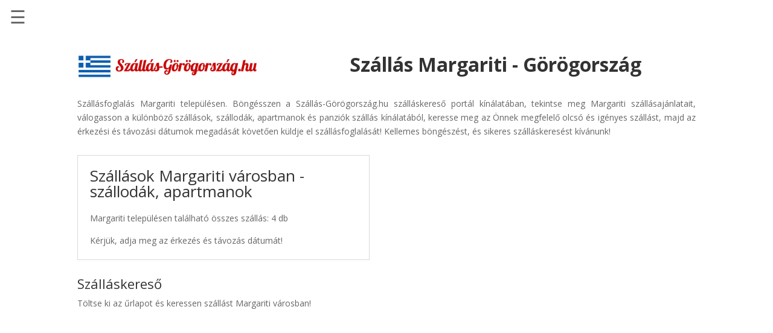

--- FILE ---
content_type: text/html; charset=UTF-8
request_url: https://www.szallas-gorogorszag.hu/szallas_gorogorszag.php?city=1519
body_size: 8382
content:
<!DOCTYPE html>
<html lang="hu">
<head>
	<meta charset="UTF-8" />

<title>Szállás Margariti | Szállások Görögországban</title>

<link rel='stylesheet' id='divi-fonts-css'  href='https://fonts.googleapis.com/css?family=Open+Sans:300italic,400italic,600italic,700italic,800italic,400,300,600,700,800&#038;subset=latin,latin-ext' type='text/css' media='all' />
<link rel='stylesheet' id='divi-style-css'  href='./wp-content/themes/divi/style.css?ver=3.0.92' type='text/css' media='all' />

<script type='text/javascript' src='./wp-includes/js/jquery/jquery.js?ver=1.12.4'></script>
 <link rel="canonical" href="https://www.szallas-gorogorszag.hu/szallas_gorogorszag.php?city=1519" />

<meta name="viewport" content="width=device-width, initial-scale=1.0, maximum-scale=1.0, user-scalable=0" />

<meta name="description" content="Szállás Görögországban, Margariti településen a Szállás-Görögország.hu szálláskereső portálon! Szállásfoglalás Margariti településen, közvetítői díj nélkül" />
<meta name="keywords" content="szállás Margariti,, Görögország, szállás, olcsó szállások, szálláskereső, szállásfoglalás, szálláshelyek, szállodák, panziók, apartmanok " />	

<meta name="language" content="hu" />
<meta name="robots" content="all" />
<meta name="author" content="WebGuru Bt." />
<meta name="subject" content="Szállás, szállások Görögországban: Margariti" />
<meta name="classification" content="utazás" />
<meta name="geography" content="Greece" />
<meta name="city" content="Athen" />
<meta name="designer" content="WebGuru Bt." />
<meta name="publisher" content="WebGuru Bt." />

<link rel="stylesheet" id="et-core-unified-cached-inline-styles" href="./wp-content/cache/et/76/et-core-unified-15161009450019.min.css" onerror="et_core_page_resource_fallback(this, true)" onload="et_core_page_resource_fallback(this)" />

<link rel="apple-touch-icon" sizes="57x57" href="img/favicon/apple-icon-57x57.png">
<link rel="apple-touch-icon" sizes="60x60" href="img/favicon/apple-icon-60x60.png">
<link rel="apple-touch-icon" sizes="72x72" href="img/favicon/apple-icon-72x72.png">
<link rel="apple-touch-icon" sizes="76x76" href="img/favicon/apple-icon-76x76.png">
<link rel="apple-touch-icon" sizes="114x114" href="img/favicon/apple-icon-114x114.png">
<link rel="apple-touch-icon" sizes="120x120" href="img/favicon/apple-icon-120x120.png">
<link rel="apple-touch-icon" sizes="144x144" href="img/favicon/apple-icon-144x144.png">
<link rel="apple-touch-icon" sizes="152x152" href="img/favicon/apple-icon-152x152.png">
<link rel="apple-touch-icon" sizes="180x180" href="img/favicon/apple-icon-180x180.png">
<link rel="icon" type="image/png" sizes="192x192"  href="img/favicon/android-icon-192x192.png">
<link rel="icon" type="image/png" sizes="32x32" href="img/favicon/favicon-32x32.png">
<link rel="icon" type="image/png" sizes="96x96" href="img/favicon/favicon-96x96.png">
<link rel="icon" type="image/png" sizes="16x16" href="img/favicon/favicon-16x16.png">
<link rel="manifest" href="img/favicon/manifest.json">
<meta name="msapplication-TileColor" content="#ffffff">
<meta name="msapplication-TileImage" content="img/favicon/ms-icon-144x144.png">
<meta name="theme-color" content="#ffffff">

<script async src="https://pagead2.googlesyndication.com/pagead/js/adsbygoogle.js?client=ca-pub-6150300584962588"
     crossorigin="anonymous"></script>

</head>

<body class="home page-template page-template-page-template-blank page-template-page-template-blank-php page page-id-122 et_pb_button_helper_class et_fixed_nav et_show_nav et_cover_background et_pb_gutter et_pb_gutters3 et_primary_nav_dropdown_animation_fade et_secondary_nav_dropdown_animation_fade et_pb_footer_columns4 et_header_style_left et_pb_pagebuilder_layout et_right_sidebar et_divi_theme et_minified_js et_minified_css">


	<div id="page-container">
<style>
.sidenav {height: 100%;width: 0;position: fixed;z-index: 10;top: 0;left: 0;background-color: #111;overflow-x: hidden;transition: 0.5s;padding-top: 60px;opacity: 0.85;}.sidenav a {padding: 8px 8px 8px 32px;text-decoration: none;font-size: 20px;color: #818181;display: block;transition: 0.3s;}.sidenav a:hover {color: #f1f1f1;}.sidenav .closebtn {position: absolute;top: 0;right: 25px;font-size: 36px;margin-left: 50px;padding-top: 16px;}#main {transition: margin-left .5s;padding: 16px;}@media screen and (max-height: 450px) {.sidenav {padding-top: 15px;}.sidenav a {font-size: 18px;}}
</style>

<div id="mySidenav" class="sidenav">
  <a href="javascript:void(0)" class="closebtn" onclick="closeNav()">&times;</a>
  <a href="https://www.szallas-gorogorszag.hu">Főoldal</a>
  <a href="https://szallasinfo.eu/kulfoldi-szallas.php?szallasok=gorogorszag" target="_blank" rel="noopener">Szállások - Szállásinfo.eu</a>
  <a href="https://szallasinfo.eu/olcso-repulojegy-penzvisszateritessel.php" target="_blank" rel="noopener">Repülőjegy pénzvisszatérítéssel</a>
  <a href="https://szallasinfo.eu/autoberles.php?autokolcsonzes=gorogorszag" target="_blank" rel="noopener">Autóbérlés - Discover Cars</a>
  <a href="https://www.szallas-gorogorszag.hu/taxi-transzfer.php">Transzfer - Kiwi Taxi</a>
</div>

<div id="main">
  <span style="font-size:30px;cursor:pointer" onclick="openNav()">&#9776;</span>
</div>

<script>
function openNav(){document.getElementById("mySidenav").style.width="350px",document.getElementById("main").style.marginLeft="350px"}function closeNav(){document.getElementById("mySidenav").style.width="0",document.getElementById("main").style.marginLeft="0"}
</script> 
<div id="main-content">


			
				<article id="post-122" class="post-122 page type-page status-publish hentry">

				
					<div class="entry-content">
					<div class="et_pb_section  et_pb_section_0 et_section_regular">
				
				
				
					<div class="et_pb_row et_pb_row_0">
				<div class="et_pb_column et_pb_column_1_3  et_pb_column_0 et_pb_css_mix_blend_mode_passthrough">
				
				
				<div class="et_pb_module et_pb_image et_pb_image_0 et_always_center_on_mobile">
				
				
				<a href="https://www.szallas-gorogorszag.hu"><span class="et_pb_image_wrap"><img src="./wp-content/uploads/2018/01/szallas-gorogorszag.png" alt="Szállás-Görögország.hu" title="Szállás Görögországban - Görögországi szállások" /></span></a>
			</div>
			</div> <div class="et_pb_column et_pb_column_2_3  et_pb_column_1 et_pb_css_mix_blend_mode_passthrough et-last-child">
				
				
				<div class="et_pb_text et_pb_module et_pb_bg_layout_light et_pb_text_align_right  et_pb_text_0">
				
				
				<div class="et_pb_text_inner">
					<h1 style="text-align: center;"><strong><span style="font-size: xx-large;">Szállás Margariti - Görögország</span></strong></h1>
				</div>
			</div> 
			</div> 
				
				
			</div> 
				
			</div> <div class="et_pb_section  et_pb_section_1 et_section_regular">
				
				
				
					<div class="et_pb_row et_pb_row_1">
				<div class="et_pb_column et_pb_column_4_4  et_pb_column_2 et_pb_css_mix_blend_mode_passthrough et-last-child">
				
				
				<div class="et_pb_text et_pb_module et_pb_bg_layout_light et_pb_text_align_left  et_pb_text_1">
				
				
				<div class="et_pb_text_inner">
					<p style="text-align: justify;"><span style="color: #666666; font-family: 'Open Sans', Arial, sans-serif; font-size: 14px; font-style: normal; font-weight: 500; letter-spacing: normal; text-align: justify; text-indent: 0px; background-color: #ffffff; float: none;">Szállásfoglalás Margariti településen. Böngésszen a Szállás-Görögország.hu szálláskereső portál kínálatában, tekintse meg Margariti szállásajánlatait, válogasson a különböző szállások, szállodák, apartmanok és panziók szállás kínálatából, keresse meg az Önnek megfelelő olcsó és igényes szállást, majd az érkezési és távozási dátumok megadását követően küldje el szállásfoglalását! Kellemes böngészést, és sikeres szálláskeresést kívánunk!</span></p>
				</div>
			</div> 
			</div> 
				
				
			</div> 
				
			</div> <div class="et_pb_section  et_pb_section_2 et_section_regular">
				
				
				
					<div class="et_pb_row et_pb_row_2">
				<div class="et_pb_column et_pb_column_1_2  et_pb_column_3 et_pb_css_mix_blend_mode_passthrough">
				
				
				<div class="et_pb_module et_pb_accordion  et_pb_accordion_0">
				
				
				<div class="et_pb_module et_pb_toggle et_pb_toggle_open  et_pb_accordion_item_0 et_pb_accordion_item">
				
				
				<h2 class="et_pb_toggle_title">Szállások Margariti városban - szállodák, apartmanok</h2>
				<div class="et_pb_toggle_content clearfix">
					Margariti településen található összes szállás: 4 db</p>
<p>Kérjük, adja meg az érkezés és távozás dátumát!
				</div> 
			</div> 
			</div> <div class="et_pb_code et_pb_module  et_pb_code_0">
				
				
				<div class="et_pb_code_inner">

				<h3>Szálláskereső</h3>
					<p>Töltse ki az űrlapot és keressen szállást Margariti városban!</p>

				<script src="https://www.booking.com/affiliate/prelanding_sdk"></script>
  
				  <div id="bookingAffiliateWidget_dc06fa7f-0208-4da0-964e-4f2dc4804e9c">&nbsp;</div>
				  
				  <script>
				      (function () {
				          var BookingAffiliateWidget = new Booking.AffiliateWidget({
				  "iframeSettings": {
				    "selector": "bookingAffiliateWidget_dc06fa7f-0208-4da0-964e-4f2dc4804e9c",
				    "responsive": true
				  },
				  "widgetSettings": {}
				});
				      })();
				  </script>

				</div> 
			</div> 
			</div> <div class="et_pb_column et_pb_column_1_2  et_pb_column_4 et_pb_css_mix_blend_mode_passthrough et-last-child">
				
				
				<div class="et_pb_code et_pb_module  et_pb_code_1">
				
				
				<div class="et_pb_code_inner">

				<iframe src="//www.booking.com/flexiproduct.html?product=dfl2&amp;w=100%25&amp;h=auto&amp;lang=hu&amp;aid=1454848&amp;target_aid=1454826&amp;selected_currency=HUF&amp;dest_id=-823126&amp;dest_type=city&amp;df_num_properties=7&amp;fid=1633527525749&amp;" scrolling="no" style="padding: 0px; margin: 0px; overflow: hidden; width: 100%; height: 500px;" marginheight="0" marginwidth="0" allowtransparency="true" id="booking_widget__1454848__1633527525749" data-responsive="true" width="100%" height="500" frameborder="0"></iframe>
				
				</div> 
			</div> 
			</div> 
				
				
			</div> 
				
			</div> <div class="et_pb_section  et_pb_section_3 et_section_regular">
				
				
				
					<div class="et_pb_row et_pb_row_3">
				<div class="et_pb_column et_pb_column_4_4  et_pb_column_5 et_pb_css_mix_blend_mode_passthrough et-last-child">
				
				
				<div class="et_pb_text et_pb_module et_pb_bg_layout_light et_pb_text_align_left  et_pb_text_2">
				
				
				<div class="et_pb_text_inner">
					<h3><span style="font-family: Cuprum; font-size: x-large;"><strong>Szállás Görögország nagyobb városaiban:<br />
</strong></span></h3>
				</div>
			</div> 
			</div> 
				
				
			</div> <div class="et_pb_row et_pb_row_4 et_pb_equal_columns et_pb_gutters2">
				<div class="et_pb_column et_pb_column_1_3  et_pb_column_6 et_pb_css_mix_blend_mode_passthrough">
				
				
				<div class="et_pb_blurb et_pb_module et_pb_bg_layout_light et_pb_text_align_left  et_pb_blurb_0 et_pb_blurb_position_left et_pb_with_border">
				
				
				<div class="et_pb_blurb_content">
					
					<div class="et_pb_blurb_container">
						<h4 class="et_pb_module_header"><a href="https://www.szallas-gorogorszag.hu/szallas_gorogorszag.php?city=376">Szállás Athén</a></h4>
						<div class="et_pb_blurb_description">
							
						</div>
					</div>
				</div> 
			</div> <div class="et_pb_blurb et_pb_module et_pb_bg_layout_light et_pb_text_align_left  et_pb_blurb_1 et_pb_blurb_position_left et_pb_with_border">
				
				
				<div class="et_pb_blurb_content">
					
					<div class="et_pb_blurb_container">
						<h4 class="et_pb_module_header"><a href="https://www.szallas-gorogorszag.hu/szallas_gorogorszag.php?city=800">Szállás Heraklion (Iráklio)</a></h4>
						<div class="et_pb_blurb_description">
							
						</div>
					</div>
				</div> 
			</div> 
			</div> <div class="et_pb_column et_pb_column_1_3  et_pb_column_7 et_pb_css_mix_blend_mode_passthrough">
				
				
				<div class="et_pb_blurb et_pb_module et_pb_bg_layout_light et_pb_text_align_left  et_pb_blurb_2 et_pb_blurb_position_left et_pb_with_border">
				
				
				<div class="et_pb_blurb_content">
					
					<div class="et_pb_blurb_container">
						<h4 class="et_pb_module_header"><a href="https://www.szallas-gorogorszag.hu/szallas_gorogorszag.php?city=1351">Szállás Lárisza</a></h4>
						<div class="et_pb_blurb_description">
							
						</div>
					</div>
				</div> 
			</div> <div class="et_pb_blurb et_pb_module et_pb_bg_layout_light et_pb_text_align_left  et_pb_blurb_3 et_pb_blurb_position_left et_pb_with_border">
				
				
				<div class="et_pb_blurb_content">
					
					<div class="et_pb_blurb_container">
						<h4 class="et_pb_module_header"><a href="https://www.szallas-gorogorszag.hu/szallas_gorogorszag.php?city=1908">Szállás Pátra</a></h4>
						<div class="et_pb_blurb_description">
							
						</div>
					</div>
				</div> 
			</div> 
			</div> <div class="et_pb_column et_pb_column_1_3  et_pb_column_8 et_pb_css_mix_blend_mode_passthrough et-last-child">
				
				
				<div class="et_pb_blurb et_pb_module et_pb_bg_layout_light et_pb_text_align_left  et_pb_blurb_4 et_pb_blurb_position_left et_pb_with_border">
				
				
				<div class="et_pb_blurb_content">
					
					<div class="et_pb_blurb_container">
						<h4 class="et_pb_module_header"><a href="https://www.szallas-gorogorszag.hu/szallas_gorogorszag.php?city=1983">Szállás Pireusz</a></h4>
						<div class="et_pb_blurb_description">
							
						</div>
					</div>
				</div> 
			</div> <div class="et_pb_blurb et_pb_module et_pb_bg_layout_light et_pb_text_align_left  et_pb_blurb_5 et_pb_blurb_position_left et_pb_with_border">
				
				
				<div class="et_pb_blurb_content">
					
					<div class="et_pb_blurb_container">
						<h4 class="et_pb_module_header"><a href="https://www.szallas-gorogorszag.hu/szallas_gorogorszag.php?city=2382">Szállás Szaloniki (Theszaloníki)</a></h4>
						<div class="et_pb_blurb_description">
							
						</div>
					</div>
				</div> 
			</div> 
			</div> 
				
				
			</div> <div class="et_pb_row et_pb_row_5">
				<div class="et_pb_column et_pb_column_4_4  et_pb_column_9 et_pb_css_mix_blend_mode_passthrough et-last-child">
				
				
				<div class="et_pb_text et_pb_module et_pb_bg_layout_light et_pb_text_align_left  et_pb_text_3">
				
				
				<div class="et_pb_text_inner">
					<h3><span style="font-family: Cuprum; font-size: x-large;"><strong>Szállások a görögországi szigeteken:<br />
</strong></span></h3>
				</div>
			</div> 
			</div> 
				
				
			</div> <div class="et_pb_row et_pb_row_6 et_pb_equal_columns et_pb_gutters2">
				<div class="et_pb_column et_pb_column_1_3  et_pb_column_10 et_pb_css_mix_blend_mode_passthrough">
				
				
				<div class="et_pb_blurb et_pb_module et_pb_bg_layout_light et_pb_text_align_left  et_pb_blurb_6 et_pb_blurb_position_left et_pb_with_border">
				
				
				<div class="et_pb_blurb_content">
					
					<div class="et_pb_blurb_container">
						<h4 class="et_pb_module_header"><a href="https://www.booking.com/region/gr/ionian-islands.hu.html?aid=1454826&#038;no_rooms=1&#038;group_adults=1&#038;label=gorogrlp" target="_blank">Jón-szigetek (Korfu, Zakhintosz, Kefalónia)</a></h4>
						<div class="et_pb_blurb_description">
							
						</div>
					</div>
				</div> 
			</div> 
			</div> <div class="et_pb_column et_pb_column_1_3  et_pb_column_11 et_pb_css_mix_blend_mode_passthrough">
				
				
				<div class="et_pb_blurb et_pb_module et_pb_bg_layout_light et_pb_text_align_left  et_pb_blurb_7 et_pb_blurb_position_left et_pb_with_border">
				
				
				<div class="et_pb_blurb_content">
					
					<div class="et_pb_blurb_container">
						<h4 class="et_pb_module_header"><a href="https://www.booking.com/region/gr/north-aegean-islands.hu.html?aid=1454826&#038;no_rooms=1&#038;group_adults=1&#038;label=gorogrlp" target="_blank">Észak-Égei-szigetek (Leszbosz, Limnosz, Híosz)</a></h4>
						<div class="et_pb_blurb_description">
							
						</div>
					</div>
				</div> 
			</div> 
			</div> <div class="et_pb_column et_pb_column_1_3  et_pb_column_12 et_pb_css_mix_blend_mode_passthrough et-last-child">
				
				
				<div class="et_pb_blurb et_pb_module et_pb_bg_layout_light et_pb_text_align_left  et_pb_blurb_8 et_pb_blurb_position_left et_pb_with_border">
				
				
				<div class="et_pb_blurb_content">
					
					<div class="et_pb_blurb_container">
						<h4 class="et_pb_module_header"><a href="https://www.booking.com/region/gr/south-aegean.hu.html?aid=1454826&#038;no_rooms=1&#038;group_adults=1&#038;label=gorogrlp" target="_blank">Dél-Égei-szigetek (Rodosz, Párosz, Szantoríni)</a></h4>
						<div class="et_pb_blurb_description">
							
						</div>
					</div>
				</div> 
			</div> 
			</div> 
				
				
			</div> <div class="et_pb_row et_pb_row_7">
				<div class="et_pb_column et_pb_column_4_4  et_pb_column_13 et_pb_css_mix_blend_mode_passthrough et-last-child">
				
				
				<div class="et_pb_text et_pb_module et_pb_bg_layout_light et_pb_text_align_left  et_pb_text_4">
				
				
				<div class="et_pb_text_inner">
					<h3><span style="font-family: Cuprum; font-size: x-large;"><strong>Szállások Görögország összes településén:</strong></span></h3>
				</div>
			</div> 
			</div> 
				
				
			</div> <div class="et_pb_row et_pb_row_8 et_pb_equal_columns et_pb_gutters2">
				<div class="et_pb_column et_pb_column_1_2  et_pb_column_14 et_pb_css_mix_blend_mode_passthrough">
				
				
				<div class="et_pb_blurb et_pb_module et_pb_bg_layout_light et_pb_text_align_left  et_pb_blurb_9 et_pb_blurb_position_left et_pb_with_border">
				
				
				<div class="et_pb_blurb_content">
					
					<div class="et_pb_blurb_container">
						<h4 class="et_pb_module_header"><a href="https://www.szallas-gorogorszag.hu/szallas_gorogorszag.php">Görögországi szállások katalógusa</a></h4>
						<div class="et_pb_blurb_description">
							
						</div>
					</div>
				</div> 
			</div> 
			</div> <div class="et_pb_column et_pb_column_1_2  et_pb_column_15 et_pb_column_empty et_pb_css_mix_blend_mode_passthrough et-last-child">
				
				
				
			</div> 
				
				
			</div> 
				
			<div style="padding-bottom: 20px;" class="et_pb_blurb_content">

			<style>a.gomb:link,a.gomb:visited{background-color:#df4d1c;color:#fff;border:2px solid;border-radius:8px;padding:10px 20px;text-align:center;text-decoration:none;display:inline-block}a.gomb:active,a.gomb:hover{background-color:#df4d1c;border-color:#003580;color:#fff}</style>
			
				<div class="et_pb_text_inner">
					<span style="font-family: Cuprum; font-size: x-large;"><a class="gomb" href="/autoberles-gorogorszagban.php" target="_blank" title="Autóbérlés Görögország repülőterein. Autókölcsönzés Görögországban">Autóbérlés Görögországban</a></span>
				</div>

			</div>

			</div> <div class="et_pb_section  et_pb_section_4 et_pb_with_background et_section_regular">
				
				
				
					<div class="et_pb_row et_pb_row_9">
				<div class="et_pb_column et_pb_column_4_4  et_pb_column_16 et_pb_css_mix_blend_mode_passthrough et-last-child">
				
				
				<div class="et_pb_code et_pb_module  et_pb_code_2">
				
				
				<div class="et_pb_code_inner">
					<center>
<center>
<p style="color:#777777">www.szallas-gorogorszag.hu | info@webguru.hu | +3646362724<br>
Minden jog fenntartva © 2018. | WebGuru Bt.<br>
<a class="linkek" href="https://www.szallas-gorogorszag.hu/jogi-nyilatkozat.html" target="_blank">Jogi nyilatkozat</a> |
<a class="linkek" href="https://www.szallas-gorogorszag.hu/impresszum.html" target="_blank">Impresszum</a><br><br>
<b>Partner oldalak:</b><br>
<a class="linkek" href="https://www.szallas-magyarorszagon.hu" target="_blank">Szállás Magyarország</a> |
<a class="linkek" href="https://www.szallas-anglia.hu" target="_blank">Szállás Anglia</a> |
<a class="linkek" href="https://www.szallas-ausztriaban.hu" target="_blank">Szállás Ausztria</a> |
<a class="linkek" href="https://www.szallas-bulgaria.hu" target="_blank">Szállás Bulgária</a> |
<a class="linkek" href="https://www.szallas-hollandia.hu" target="_blank">Szállás Hollandia</a> |
<a class="linkek" href="https://www.szallas-horvatorszagban.hu" target="_blank">Szállás Horvátország</a><br>
<a class="linkek" href="https://www.szallas-korzika.hu" target="_blank">Szállás Korzika</a> |
<a class="linkek" href="https://www.szallas-kreta.hu" target="_blank">Szállás Kréta</a> |
<a class="linkek" href="https://www.szallas-lengyelorszag.hu" target="_blank">Szállás Lengyelország</a> |
<a class="linkek" href="https://www.szallas-malta.hu" target="_blank">Szállás Málta</a> |
<a class="linkek" href="https://www.szallas-nemetorszag.hu" target="_blank">Szállás Németország</a> |
<a class="linkek" href="https://www.szallas-europa.hu" target="_blank" title="Szállás, utazás, nyaralás Európa országaiban a Szállás-Európa.hu szálláskereső portál kínálatából" rel="noopener">Szállás Európa</a> |
<a class="linkek" href="https://www.szallas-europa.hu/utazas-nyaralas-gorogorszagban/szallas-gorogorszag.php" target="_blank" title="További szállások, utazás, nyaralás Görögországban, partneroldalunk, a Szállás-Európa.hu Szállás Görögország aloldalának kínálatából" rel="noopener">Szállás Görögország</a>
</p>
</center>
				</div> 
			</div> 
			</div> 
				
				
			</div> 
				
			</div> 					</div> 

				
				</article> 

			

</div> 


	</div> 

		<script type="text/javascript">
		var et_animation_data = [];
	</script>
	
	<!-- Global site tag (gtag.js) - Google Analytics -->
<script async src="https://www.googletagmanager.com/gtag/js?id=UA-112470078-1"></script>
<script>
  window.dataLayer = window.dataLayer || [];
  function gtag(){dataLayer.push(arguments);}
  gtag('js', new Date());

  gtag('config', 'UA-112470078-1');
</script>

<script type='text/javascript'>
/* <![CDATA[ */
var et_shortcodes_strings = {"previous":"El\u0151z\u0151","next":"K\u00f6vetkez\u0151"};
var et_pb_custom = {"ajaxurl":".\/wp-admin\/admin-ajax.php","images_uri":".\/wp-content\/themes\/divi\/images","builder_images_uri":".\/wp-content\/themes\/divi\/includes\/builder\/images","et_frontend_nonce":"12f0d49b3d","subscription_failed":"K\u00e9rj\u00fck, ellen\u0151rizze az al\u00e1bbi mez\u0151ket, hogy helyes adatokat adott meg.","et_ab_log_nonce":"6b748def30","fill_message":"K\u00e9rj\u00fck, t\u00f6ltse ki az al\u00e1bbi mez\u0151ket:","contact_error_message":"K\u00e9rem jav\u00edtsa ki a k\u00f6vetkez\u0151 hib\u00e1kat:","invalid":"\u00c9rv\u00e9nytelen email c\u00edm","captcha":"Captcha","prev":"El\u0151z\u0151","previous":"El\u0151z\u0151","next":"K\u00f6vetkez\u0151","wrong_captcha":"Rossz sz\u00e1mot \u00edrt az ellen\u0151rz\u0151 k\u00f3dhoz.","is_builder_plugin_used":"","ignore_waypoints":"no","is_divi_theme_used":"1","widget_search_selector":".widget_search","is_ab_testing_active":"","page_id":"122","unique_test_id":"","ab_bounce_rate":"5","is_cache_plugin_active":"no","is_shortcode_tracking":""};
var et_pb_box_shadow_elements = [];
/* ]]> */
</script>
<script type='text/javascript' src='./wp-content/themes/divi/js/custom.min.js?ver=3.0.92'></script>

<style id="et-core-unified-cached-inline-styles-2">.et_pb_blurb_6.et_pb_blurb h4,.et_pb_blurb_6.et_pb_blurb h4 a,.et_pb_blurb_6.et_pb_blurb h1.et_pb_module_header,.et_pb_blurb_6.et_pb_blurb h1.et_pb_module_header a,.et_pb_blurb_6.et_pb_blurb h2.et_pb_module_header,.et_pb_blurb_6.et_pb_blurb h2.et_pb_module_header a,.et_pb_blurb_6.et_pb_blurb h3.et_pb_module_header,.et_pb_blurb_6.et_pb_blurb h3.et_pb_module_header a,.et_pb_blurb_6.et_pb_blurb h5.et_pb_module_header,.et_pb_blurb_6.et_pb_blurb h5.et_pb_module_header a,.et_pb_blurb_6.et_pb_blurb h6.et_pb_module_header,.et_pb_blurb_6.et_pb_blurb h6.et_pb_module_header a{font-size:14px}.et_pb_row_6.et_pb_row{padding-top:0px;padding-right:0px;padding-bottom:1px;padding-left:0px}.et_pb_blurb_6.et_pb_blurb p{line-height:1em}.et_pb_blurb_6.et_pb_blurb{font-size:1px;line-height:1em;border-width:1px;border-color:#d1d1d1;padding-top:9px!important;padding-left:6px!important}.et_pb_blurb_7.et_pb_blurb h4,.et_pb_blurb_7.et_pb_blurb h4 a,.et_pb_blurb_7.et_pb_blurb h1.et_pb_module_header,.et_pb_blurb_7.et_pb_blurb h1.et_pb_module_header a,.et_pb_blurb_7.et_pb_blurb h2.et_pb_module_header,.et_pb_blurb_7.et_pb_blurb h2.et_pb_module_header a,.et_pb_blurb_7.et_pb_blurb h3.et_pb_module_header,.et_pb_blurb_7.et_pb_blurb h3.et_pb_module_header a,.et_pb_blurb_7.et_pb_blurb h5.et_pb_module_header,.et_pb_blurb_7.et_pb_blurb h5.et_pb_module_header a,.et_pb_blurb_7.et_pb_blurb h6.et_pb_module_header,.et_pb_blurb_7.et_pb_blurb h6.et_pb_module_header a{font-size:14px}.et_pb_row_5.et_pb_row{padding-top:23px;padding-bottom:3px}.et_pb_blurb_5.et_pb_blurb{font-size:1px;line-height:1em;border-width:1px;border-color:#d1d1d1;padding-top:9px!important;padding-left:6px!important}.et_pb_blurb_4.et_pb_blurb p{line-height:1em}.et_pb_blurb_4.et_pb_blurb{font-size:1px;line-height:1em;border-width:1px;border-color:#d1d1d1;padding-top:9px!important;padding-left:6px!important}.et_pb_blurb_5.et_pb_blurb h4,.et_pb_blurb_5.et_pb_blurb h4 a,.et_pb_blurb_5.et_pb_blurb h1.et_pb_module_header,.et_pb_blurb_5.et_pb_blurb h1.et_pb_module_header a,.et_pb_blurb_5.et_pb_blurb h2.et_pb_module_header,.et_pb_blurb_5.et_pb_blurb h2.et_pb_module_header a,.et_pb_blurb_5.et_pb_blurb h3.et_pb_module_header,.et_pb_blurb_5.et_pb_blurb h3.et_pb_module_header a,.et_pb_blurb_5.et_pb_blurb h5.et_pb_module_header,.et_pb_blurb_5.et_pb_blurb h5.et_pb_module_header a,.et_pb_blurb_5.et_pb_blurb h6.et_pb_module_header,.et_pb_blurb_5.et_pb_blurb h6.et_pb_module_header a{font-size:14px}.et_pb_blurb_5.et_pb_blurb p{line-height:1em}.et_pb_blurb_7.et_pb_blurb p{line-height:1em}.et_pb_blurb_7.et_pb_blurb{font-size:1px;line-height:1em;border-width:1px;border-color:#d1d1d1;padding-top:9px!important;padding-left:6px!important}.et_pb_blurb_9.et_pb_blurb p{line-height:1em}.et_pb_blurb_9.et_pb_blurb{font-size:1px;line-height:1em;border-width:1px;border-color:#d1d1d1;padding-top:9px!important;padding-left:6px!important}.et_pb_section_4{padding-top:0px;padding-right:0px;padding-bottom:0px;padding-left:0px}.et_pb_section_4.et_pb_section{background-color:#f2f2f2!important}.et_pb_blurb_9.et_pb_blurb h4,.et_pb_blurb_9.et_pb_blurb h4 a,.et_pb_blurb_9.et_pb_blurb h1.et_pb_module_header,.et_pb_blurb_9.et_pb_blurb h1.et_pb_module_header a,.et_pb_blurb_9.et_pb_blurb h2.et_pb_module_header,.et_pb_blurb_9.et_pb_blurb h2.et_pb_module_header a,.et_pb_blurb_9.et_pb_blurb h3.et_pb_module_header,.et_pb_blurb_9.et_pb_blurb h3.et_pb_module_header a,.et_pb_blurb_9.et_pb_blurb h5.et_pb_module_header,.et_pb_blurb_9.et_pb_blurb h5.et_pb_module_header a,.et_pb_blurb_9.et_pb_blurb h6.et_pb_module_header,.et_pb_blurb_9.et_pb_blurb h6.et_pb_module_header a{font-size:14px}.et_pb_row_8.et_pb_row{padding-top:0px;padding-right:0px;padding-bottom:27px;padding-left:0px}.et_pb_blurb_8.et_pb_blurb h4,.et_pb_blurb_8.et_pb_blurb h4 a,.et_pb_blurb_8.et_pb_blurb h1.et_pb_module_header,.et_pb_blurb_8.et_pb_blurb h1.et_pb_module_header a,.et_pb_blurb_8.et_pb_blurb h2.et_pb_module_header,.et_pb_blurb_8.et_pb_blurb h2.et_pb_module_header a,.et_pb_blurb_8.et_pb_blurb h3.et_pb_module_header,.et_pb_blurb_8.et_pb_blurb h3.et_pb_module_header a,.et_pb_blurb_8.et_pb_blurb h5.et_pb_module_header,.et_pb_blurb_8.et_pb_blurb h5.et_pb_module_header a,.et_pb_blurb_8.et_pb_blurb h6.et_pb_module_header,.et_pb_blurb_8.et_pb_blurb h6.et_pb_module_header a{font-size:14px}.et_pb_blurb_8.et_pb_blurb p{line-height:1em}.et_pb_blurb_8.et_pb_blurb{font-size:1px;line-height:1em;border-width:1px;border-color:#d1d1d1;padding-top:9px!important;padding-left:6px!important}.et_pb_row_7.et_pb_row{padding-top:23px;padding-bottom:3px}.et_pb_blurb_4.et_pb_blurb h4,.et_pb_blurb_4.et_pb_blurb h4 a,.et_pb_blurb_4.et_pb_blurb h1.et_pb_module_header,.et_pb_blurb_4.et_pb_blurb h1.et_pb_module_header a,.et_pb_blurb_4.et_pb_blurb h2.et_pb_module_header,.et_pb_blurb_4.et_pb_blurb h2.et_pb_module_header a,.et_pb_blurb_4.et_pb_blurb h3.et_pb_module_header,.et_pb_blurb_4.et_pb_blurb h3.et_pb_module_header a,.et_pb_blurb_4.et_pb_blurb h5.et_pb_module_header,.et_pb_blurb_4.et_pb_blurb h5.et_pb_module_header a,.et_pb_blurb_4.et_pb_blurb h6.et_pb_module_header,.et_pb_blurb_4.et_pb_blurb h6.et_pb_module_header a{font-size:14px}.et_pb_blurb_3.et_pb_blurb{font-size:1px;line-height:1em;border-width:1px;border-color:#d1d1d1;padding-top:9px!important;padding-left:6px!important}.et_pb_section_2{padding-top:26px;padding-right:0px;padding-bottom:5px;padding-left:0px}.et_pb_row_2.et_pb_row{padding-top:0px;padding-right:0px;padding-bottom:0px;padding-left:0px}.et_pb_section_3{padding-top:23px;padding-right:0px;padding-bottom:26px;padding-left:0px}.et_pb_row_3.et_pb_row{padding-top:11px;padding-bottom:3px}.et_pb_row_1.et_pb_row{padding-top:25px;padding-right:0px;padding-bottom:0px;padding-left:0px}.et_pb_section_1{padding-top:0px;padding-right:0px;padding-bottom:2px;padding-left:0px}.et_pb_row_0.et_pb_row{padding-top:27px;padding-right:0px;padding-bottom:0px;padding-left:0px}.et_pb_image_0{margin-left:0}.et_pb_text_0 h1{font-size:36px}.et_pb_text_0{margin-bottom:0px!important}.et_pb_row_4.et_pb_row{padding-top:0px;padding-right:0px;padding-bottom:1px;padding-left:0px}.et_pb_blurb_0.et_pb_blurb h4,.et_pb_blurb_0.et_pb_blurb h4 a,.et_pb_blurb_0.et_pb_blurb h1.et_pb_module_header,.et_pb_blurb_0.et_pb_blurb h1.et_pb_module_header a,.et_pb_blurb_0.et_pb_blurb h2.et_pb_module_header,.et_pb_blurb_0.et_pb_blurb h2.et_pb_module_header a,.et_pb_blurb_0.et_pb_blurb h3.et_pb_module_header,.et_pb_blurb_0.et_pb_blurb h3.et_pb_module_header a,.et_pb_blurb_0.et_pb_blurb h5.et_pb_module_header,.et_pb_blurb_0.et_pb_blurb h5.et_pb_module_header a,.et_pb_blurb_0.et_pb_blurb h6.et_pb_module_header,.et_pb_blurb_0.et_pb_blurb h6.et_pb_module_header a{font-size:14px}.et_pb_blurb_2.et_pb_blurb p{line-height:1em}.et_pb_blurb_2.et_pb_blurb{font-size:1px;line-height:1em;border-width:1px;border-color:#d1d1d1;padding-top:9px!important;padding-left:6px!important}.et_pb_blurb_3.et_pb_blurb h4,.et_pb_blurb_3.et_pb_blurb h4 a,.et_pb_blurb_3.et_pb_blurb h1.et_pb_module_header,.et_pb_blurb_3.et_pb_blurb h1.et_pb_module_header a,.et_pb_blurb_3.et_pb_blurb h2.et_pb_module_header,.et_pb_blurb_3.et_pb_blurb h2.et_pb_module_header a,.et_pb_blurb_3.et_pb_blurb h3.et_pb_module_header,.et_pb_blurb_3.et_pb_blurb h3.et_pb_module_header a,.et_pb_blurb_3.et_pb_blurb h5.et_pb_module_header,.et_pb_blurb_3.et_pb_blurb h5.et_pb_module_header a,.et_pb_blurb_3.et_pb_blurb h6.et_pb_module_header,.et_pb_blurb_3.et_pb_blurb h6.et_pb_module_header a{font-size:14px}.et_pb_blurb_3.et_pb_blurb p{line-height:1em}.et_pb_blurb_2.et_pb_blurb h4,.et_pb_blurb_2.et_pb_blurb h4 a,.et_pb_blurb_2.et_pb_blurb h1.et_pb_module_header,.et_pb_blurb_2.et_pb_blurb h1.et_pb_module_header a,.et_pb_blurb_2.et_pb_blurb h2.et_pb_module_header,.et_pb_blurb_2.et_pb_blurb h2.et_pb_module_header a,.et_pb_blurb_2.et_pb_blurb h3.et_pb_module_header,.et_pb_blurb_2.et_pb_blurb h3.et_pb_module_header a,.et_pb_blurb_2.et_pb_blurb h5.et_pb_module_header,.et_pb_blurb_2.et_pb_blurb h5.et_pb_module_header a,.et_pb_blurb_2.et_pb_blurb h6.et_pb_module_header,.et_pb_blurb_2.et_pb_blurb h6.et_pb_module_header a{font-size:14px}.et_pb_blurb_1.et_pb_blurb{font-size:1px;line-height:1em;border-width:1px;border-color:#d1d1d1;padding-top:9px!important;padding-left:6px!important}.et_pb_blurb_0.et_pb_blurb p{line-height:1em}.et_pb_blurb_0.et_pb_blurb{font-size:1px;line-height:1em;border-width:1px;border-color:#d1d1d1;padding-top:9px!important;padding-left:6px!important}.et_pb_blurb_1.et_pb_blurb h4,.et_pb_blurb_1.et_pb_blurb h4 a,.et_pb_blurb_1.et_pb_blurb h1.et_pb_module_header,.et_pb_blurb_1.et_pb_blurb h1.et_pb_module_header a,.et_pb_blurb_1.et_pb_blurb h2.et_pb_module_header,.et_pb_blurb_1.et_pb_blurb h2.et_pb_module_header a,.et_pb_blurb_1.et_pb_blurb h3.et_pb_module_header,.et_pb_blurb_1.et_pb_blurb h3.et_pb_module_header a,.et_pb_blurb_1.et_pb_blurb h5.et_pb_module_header,.et_pb_blurb_1.et_pb_blurb h5.et_pb_module_header a,.et_pb_blurb_1.et_pb_blurb h6.et_pb_module_header,.et_pb_blurb_1.et_pb_blurb h6.et_pb_module_header a{font-size:14px}.et_pb_blurb_1.et_pb_blurb p{line-height:1em}.et_pb_section_0{padding-top:0px;padding-right:0px;padding-bottom:0px;padding-left:0px}</style>

</body>
</html>


--- FILE ---
content_type: text/html; charset=UTF-8
request_url: https://www.booking.com/flexiproduct.html?product=dfl2&w=100%25&h=auto&lang=hu&aid=1454848&target_aid=1454826&selected_currency=HUF&dest_id=-823126&dest_type=city&df_num_properties=7&fid=1633527525749&
body_size: 1819
content:
<!DOCTYPE html>
<html lang="en">
<head>
    <meta charset="utf-8">
    <meta name="viewport" content="width=device-width, initial-scale=1">
    <title></title>
    <style>
        body {
            font-family: "Arial";
        }
    </style>
    <script type="text/javascript">
    window.awsWafCookieDomainList = ['booking.com'];
    window.gokuProps = {
"key":"AQIDAHjcYu/GjX+QlghicBgQ/7bFaQZ+m5FKCMDnO+vTbNg96AHf0QDR8N4FZ0BkUn8kcucXAAAAfjB8BgkqhkiG9w0BBwagbzBtAgEAMGgGCSqGSIb3DQEHATAeBglghkgBZQMEAS4wEQQMuq52ahLIzXS391ltAgEQgDujRkBXrrIUjgs1lAsFcu/9kgpI/IuavohSG7yE1BYsDzpFl4iqc4edkSwfTozI/iGO7lnWq3QC9N4X1w==",
          "iv":"A6x+YQEwdgAAAcqe",
          "context":"[base64]/UCBC62Mq8kVlKRUbrJ5sAdwJdNfDJ94l0jVkSeK1qv5RPabF3QwhdisJeF8VUKB1WR2n6uk8Cz/jUJH0SIZf+ZbyC9sRzq15DypGmPUdk6REOg2AeM53YBL+iy55kfhZbdLxZepdCAm63IAg=="
};
    </script>
    <script src="https://d8c14d4960ca.337f8b16.us-east-2.token.awswaf.com/d8c14d4960ca/a18a4859af9c/f81f84a03d17/challenge.js"></script>
</head>
<body>
    <div id="challenge-container"></div>
    <script type="text/javascript">
        AwsWafIntegration.saveReferrer();
        AwsWafIntegration.checkForceRefresh().then((forceRefresh) => {
            if (forceRefresh) {
                AwsWafIntegration.forceRefreshToken().then(() => {
                    window.location.reload(true);
                });
            } else {
                AwsWafIntegration.getToken().then(() => {
                    window.location.reload(true);
                });
            }
        });
    </script>
    <noscript>
        <h1>JavaScript is disabled</h1>
        In order to continue, we need to verify that you're not a robot.
        This requires JavaScript. Enable JavaScript and then reload the page.
    </noscript>
</body>
</html>

--- FILE ---
content_type: text/html; charset=utf-8
request_url: https://www.google.com/recaptcha/api2/aframe
body_size: 264
content:
<!DOCTYPE HTML><html><head><meta http-equiv="content-type" content="text/html; charset=UTF-8"></head><body><script nonce="5eqrtSvjmgptqp1_bqhFrw">/** Anti-fraud and anti-abuse applications only. See google.com/recaptcha */ try{var clients={'sodar':'https://pagead2.googlesyndication.com/pagead/sodar?'};window.addEventListener("message",function(a){try{if(a.source===window.parent){var b=JSON.parse(a.data);var c=clients[b['id']];if(c){var d=document.createElement('img');d.src=c+b['params']+'&rc='+(localStorage.getItem("rc::a")?sessionStorage.getItem("rc::b"):"");window.document.body.appendChild(d);sessionStorage.setItem("rc::e",parseInt(sessionStorage.getItem("rc::e")||0)+1);localStorage.setItem("rc::h",'1768935132949');}}}catch(b){}});window.parent.postMessage("_grecaptcha_ready", "*");}catch(b){}</script></body></html>

--- FILE ---
content_type: text/css
request_url: https://www.szallas-gorogorszag.hu/wp-content/cache/et/76/et-core-unified-15161009450019.min.css
body_size: 533
content:
#footer-widgets .footer-widget a,#footer-widgets .footer-widget li a,#footer-widgets .footer-widget li a:hover{color:#ffffff}.footer-widget{color:#ffffff}@media only screen and (min-width:1350px){.et_pb_row{padding:27px 0}.et_pb_section{padding:54px 0}.single.et_pb_pagebuilder_layout.et_full_width_page .et_post_meta_wrapper{padding-top:81px}.et_pb_section.et_pb_section_first{padding-top:inherit}.et_pb_fullwidth_section{padding:0}}a.linkek{color:#777777}a.linkek:Hover{color:#333333}.et_pb_row_7.et_pb_row{padding-top:0px;padding-right:0px;padding-bottom:1px;padding-left:0px}.et_pb_row_6.et_pb_row{padding-top:23px;padding-bottom:3px}.et_pb_blurb_6.et_pb_blurb h4,.et_pb_blurb_6.et_pb_blurb h4 a,.et_pb_blurb_6.et_pb_blurb h1.et_pb_module_header,.et_pb_blurb_6.et_pb_blurb h1.et_pb_module_header a,.et_pb_blurb_6.et_pb_blurb h2.et_pb_module_header,.et_pb_blurb_6.et_pb_blurb h2.et_pb_module_header a,.et_pb_blurb_6.et_pb_blurb h3.et_pb_module_header,.et_pb_blurb_6.et_pb_blurb h3.et_pb_module_header a,.et_pb_blurb_6.et_pb_blurb h5.et_pb_module_header,.et_pb_blurb_6.et_pb_blurb h5.et_pb_module_header a,.et_pb_blurb_6.et_pb_blurb h6.et_pb_module_header,.et_pb_blurb_6.et_pb_blurb h6.et_pb_module_header a{font-size:14px}.et_pb_blurb_6.et_pb_blurb p{line-height:1em}.et_pb_blurb_6.et_pb_blurb{font-size:1px;line-height:1em;border-width:1px;border-color:#d1d1d1;padding-top:9px!important;padding-left:6px!important}.et_pb_blurb_5.et_pb_blurb{font-size:1px;line-height:1em;border-width:1px;border-color:#d1d1d1;padding-top:9px!important;padding-left:6px!important}.et_pb_blurb_5.et_pb_blurb p{line-height:1em}.et_pb_blurb_4.et_pb_blurb h4,.et_pb_blurb_4.et_pb_blurb h4 a,.et_pb_blurb_4.et_pb_blurb h1.et_pb_module_header,.et_pb_blurb_4.et_pb_blurb h1.et_pb_module_header a,.et_pb_blurb_4.et_pb_blurb h2.et_pb_module_header,.et_pb_blurb_4.et_pb_blurb h2.et_pb_module_header a,.et_pb_blurb_4.et_pb_blurb h3.et_pb_module_header,.et_pb_blurb_4.et_pb_blurb h3.et_pb_module_header a,.et_pb_blurb_4.et_pb_blurb h5.et_pb_module_header,.et_pb_blurb_4.et_pb_blurb h5.et_pb_module_header a,.et_pb_blurb_4.et_pb_blurb h6.et_pb_module_header,.et_pb_blurb_4.et_pb_blurb h6.et_pb_module_header a{font-size:14px}.et_pb_blurb_4.et_pb_blurb p{line-height:1em}.et_pb_blurb_4.et_pb_blurb{font-size:1px;line-height:1em;border-width:1px;border-color:#d1d1d1;padding-top:9px!important;padding-left:6px!important}.et_pb_blurb_5.et_pb_blurb h4,.et_pb_blurb_5.et_pb_blurb h4 a,.et_pb_blurb_5.et_pb_blurb h1.et_pb_module_header,.et_pb_blurb_5.et_pb_blurb h1.et_pb_module_header a,.et_pb_blurb_5.et_pb_blurb h2.et_pb_module_header,.et_pb_blurb_5.et_pb_blurb h2.et_pb_module_header a,.et_pb_blurb_5.et_pb_blurb h3.et_pb_module_header,.et_pb_blurb_5.et_pb_blurb h3.et_pb_module_header a,.et_pb_blurb_5.et_pb_blurb h5.et_pb_module_header,.et_pb_blurb_5.et_pb_blurb h5.et_pb_module_header a,.et_pb_blurb_5.et_pb_blurb h6.et_pb_module_header,.et_pb_blurb_5.et_pb_blurb h6.et_pb_module_header a{font-size:14px}.et_pb_blurb_7.et_pb_blurb h4,.et_pb_blurb_7.et_pb_blurb h4 a,.et_pb_blurb_7.et_pb_blurb h1.et_pb_module_header,.et_pb_blurb_7.et_pb_blurb h1.et_pb_module_header a,.et_pb_blurb_7.et_pb_blurb h2.et_pb_module_header,.et_pb_blurb_7.et_pb_blurb h2.et_pb_module_header a,.et_pb_blurb_7.et_pb_blurb h3.et_pb_module_header,.et_pb_blurb_7.et_pb_blurb h3.et_pb_module_header a,.et_pb_blurb_7.et_pb_blurb h5.et_pb_module_header,.et_pb_blurb_7.et_pb_blurb h5.et_pb_module_header a,.et_pb_blurb_7.et_pb_blurb h6.et_pb_module_header,.et_pb_blurb_7.et_pb_blurb h6.et_pb_module_header a{font-size:14px}.et_pb_blurb_7.et_pb_blurb p{line-height:1em}.et_pb_blurb_9.et_pb_blurb p{line-height:1em}.et_pb_blurb_9.et_pb_blurb h4,.et_pb_blurb_9.et_pb_blurb h4 a,.et_pb_blurb_9.et_pb_blurb h1.et_pb_module_header,.et_pb_blurb_9.et_pb_blurb h1.et_pb_module_header a,.et_pb_blurb_9.et_pb_blurb h2.et_pb_module_header,.et_pb_blurb_9.et_pb_blurb h2.et_pb_module_header a,.et_pb_blurb_9.et_pb_blurb h3.et_pb_module_header,.et_pb_blurb_9.et_pb_blurb h3.et_pb_module_header a,.et_pb_blurb_9.et_pb_blurb h5.et_pb_module_header,.et_pb_blurb_9.et_pb_blurb h5.et_pb_module_header a,.et_pb_blurb_9.et_pb_blurb h6.et_pb_module_header,.et_pb_blurb_9.et_pb_blurb h6.et_pb_module_header a{font-size:14px}.et_pb_blurb_9.et_pb_blurb{font-size:1px;line-height:1em;border-width:1px;border-color:#d1d1d1;padding-top:9px!important;padding-left:6px!important}.et_pb_section_5{padding-top:0px;padding-right:0px;padding-bottom:0px;padding-left:0px}.et_pb_section_5.et_pb_section{background-color:#f2f2f2!important}.et_pb_row_9.et_pb_row{padding-top:0px;padding-right:0px;padding-bottom:27px;padding-left:0px}.et_pb_row_8.et_pb_row{padding-top:23px;padding-bottom:3px}.et_pb_blurb_7.et_pb_blurb{font-size:1px;line-height:1em;border-width:1px;border-color:#d1d1d1;padding-top:9px!important;padding-left:6px!important}.et_pb_blurb_8.et_pb_blurb h4,.et_pb_blurb_8.et_pb_blurb h4 a,.et_pb_blurb_8.et_pb_blurb h1.et_pb_module_header,.et_pb_blurb_8.et_pb_blurb h1.et_pb_module_header a,.et_pb_blurb_8.et_pb_blurb h2.et_pb_module_header,.et_pb_blurb_8.et_pb_blurb h2.et_pb_module_header a,.et_pb_blurb_8.et_pb_blurb h3.et_pb_module_header,.et_pb_blurb_8.et_pb_blurb h3.et_pb_module_header a,.et_pb_blurb_8.et_pb_blurb h5.et_pb_module_header,.et_pb_blurb_8.et_pb_blurb h5.et_pb_module_header a,.et_pb_blurb_8.et_pb_blurb h6.et_pb_module_header,.et_pb_blurb_8.et_pb_blurb h6.et_pb_module_header a{font-size:14px}.et_pb_blurb_8.et_pb_blurb p{line-height:1em}.et_pb_blurb_8.et_pb_blurb{font-size:1px;line-height:1em;border-width:1px;border-color:#d1d1d1;padding-top:9px!important;padding-left:6px!important}.et_pb_blurb_3.et_pb_blurb{font-size:1px;line-height:1em;border-width:1px;border-color:#d1d1d1;padding-top:9px!important;padding-left:6px!important}.et_pb_blurb_3.et_pb_blurb p{line-height:1em}.et_pb_row_2.et_pb_row{padding-top:0px;padding-right:0px;padding-bottom:0px;padding-left:0px}.et_pb_section_2{padding-top:0px;padding-right:0px;padding-bottom:0px;padding-left:0px}.et_pb_section_3{padding-top:19px;padding-right:0px;padding-bottom:0px;padding-left:0px}.et_pb_row_3.et_pb_row{padding-top:2px;padding-right:0px;padding-bottom:0px;padding-left:0px}.et_pb_section_4{padding-top:23px;padding-right:0px;padding-bottom:26px;padding-left:0px}.et_pb_row_1.et_pb_row{padding-top:25px;padding-right:0px;padding-bottom:44px;padding-left:0px}.et_pb_section_1{padding-top:0px;padding-right:0px;padding-bottom:2px;padding-left:0px}.et_pb_row_0.et_pb_row{padding-top:27px;padding-right:0px;padding-bottom:1px;padding-left:0px}.et_pb_image_0{margin-left:0}.et_pb_text_0 h1{font-size:36px}.et_pb_text_0{margin-bottom:0px!important}.et_pb_row_4.et_pb_row{padding-top:11px;padding-bottom:3px}.et_pb_row_5.et_pb_row{padding-top:0px;padding-right:0px;padding-bottom:1px;padding-left:0px}.et_pb_blurb_2.et_pb_blurb h4,.et_pb_blurb_2.et_pb_blurb h4 a,.et_pb_blurb_2.et_pb_blurb h1.et_pb_module_header,.et_pb_blurb_2.et_pb_blurb h1.et_pb_module_header a,.et_pb_blurb_2.et_pb_blurb h2.et_pb_module_header,.et_pb_blurb_2.et_pb_blurb h2.et_pb_module_header a,.et_pb_blurb_2.et_pb_blurb h3.et_pb_module_header,.et_pb_blurb_2.et_pb_blurb h3.et_pb_module_header a,.et_pb_blurb_2.et_pb_blurb h5.et_pb_module_header,.et_pb_blurb_2.et_pb_blurb h5.et_pb_module_header a,.et_pb_blurb_2.et_pb_blurb h6.et_pb_module_header,.et_pb_blurb_2.et_pb_blurb h6.et_pb_module_header a{font-size:14px}.et_pb_blurb_2.et_pb_blurb p{line-height:1em}.et_pb_blurb_2.et_pb_blurb{font-size:1px;line-height:1em;border-width:1px;border-color:#d1d1d1;padding-top:9px!important;padding-left:6px!important}.et_pb_blurb_3.et_pb_blurb h4,.et_pb_blurb_3.et_pb_blurb h4 a,.et_pb_blurb_3.et_pb_blurb h1.et_pb_module_header,.et_pb_blurb_3.et_pb_blurb h1.et_pb_module_header a,.et_pb_blurb_3.et_pb_blurb h2.et_pb_module_header,.et_pb_blurb_3.et_pb_blurb h2.et_pb_module_header a,.et_pb_blurb_3.et_pb_blurb h3.et_pb_module_header,.et_pb_blurb_3.et_pb_blurb h3.et_pb_module_header a,.et_pb_blurb_3.et_pb_blurb h5.et_pb_module_header,.et_pb_blurb_3.et_pb_blurb h5.et_pb_module_header a,.et_pb_blurb_3.et_pb_blurb h6.et_pb_module_header,.et_pb_blurb_3.et_pb_blurb h6.et_pb_module_header a{font-size:14px}.et_pb_blurb_1.et_pb_blurb{font-size:1px;line-height:1em;border-width:1px;border-color:#d1d1d1;padding-top:9px!important;padding-left:6px!important}.et_pb_blurb_1.et_pb_blurb p{line-height:1em}.et_pb_blurb_0.et_pb_blurb h4,.et_pb_blurb_0.et_pb_blurb h4 a,.et_pb_blurb_0.et_pb_blurb h1.et_pb_module_header,.et_pb_blurb_0.et_pb_blurb h1.et_pb_module_header a,.et_pb_blurb_0.et_pb_blurb h2.et_pb_module_header,.et_pb_blurb_0.et_pb_blurb h2.et_pb_module_header a,.et_pb_blurb_0.et_pb_blurb h3.et_pb_module_header,.et_pb_blurb_0.et_pb_blurb h3.et_pb_module_header a,.et_pb_blurb_0.et_pb_blurb h5.et_pb_module_header,.et_pb_blurb_0.et_pb_blurb h5.et_pb_module_header a,.et_pb_blurb_0.et_pb_blurb h6.et_pb_module_header,.et_pb_blurb_0.et_pb_blurb h6.et_pb_module_header a{font-size:14px}.et_pb_blurb_0.et_pb_blurb p{line-height:1em}.et_pb_blurb_0.et_pb_blurb{font-size:1px;line-height:1em;border-width:1px;border-color:#d1d1d1;padding-top:9px!important;padding-left:6px!important}.et_pb_blurb_1.et_pb_blurb h4,.et_pb_blurb_1.et_pb_blurb h4 a,.et_pb_blurb_1.et_pb_blurb h1.et_pb_module_header,.et_pb_blurb_1.et_pb_blurb h1.et_pb_module_header a,.et_pb_blurb_1.et_pb_blurb h2.et_pb_module_header,.et_pb_blurb_1.et_pb_blurb h2.et_pb_module_header a,.et_pb_blurb_1.et_pb_blurb h3.et_pb_module_header,.et_pb_blurb_1.et_pb_blurb h3.et_pb_module_header a,.et_pb_blurb_1.et_pb_blurb h5.et_pb_module_header,.et_pb_blurb_1.et_pb_blurb h5.et_pb_module_header a,.et_pb_blurb_1.et_pb_blurb h6.et_pb_module_header,.et_pb_blurb_1.et_pb_blurb h6.et_pb_module_header a{font-size:14px}.et_pb_section_0{padding-top:0px;padding-right:0px;padding-bottom:0px;padding-left:0px}